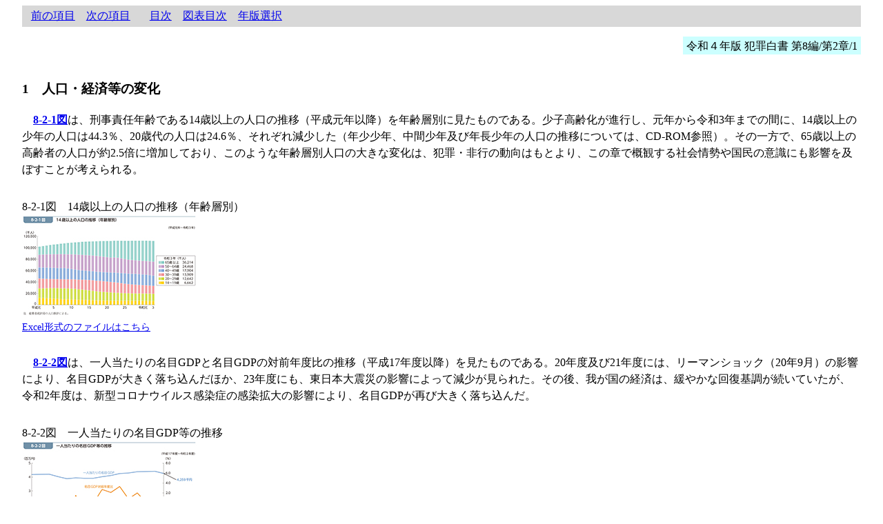

--- FILE ---
content_type: text/html
request_url: https://hakusyo1.moj.go.jp/jp/69/nfm/n69_2_8_2_0_1.html
body_size: 1587
content:
<!DOCTYPE HTML PUBLIC "-//W3C//DTD HTML 4.0 Transitional//EN">
<html lang="ja">
<head>
<meta http-equiv="Content-Type" content="text/html; charset=UTF-8">

<meta http-equiv="Content-Style-Type" content="text/css">


<title>令和４年版 犯罪白書 第8編/第2章/1</title>
<link href="./css/main.css" rel="stylesheet" type="text/css">
</head>
<body>
<div class="header">&nbsp;&nbsp;<a href="./n69_2_8_2_0_0.html">前の項目</a>　<a href="./n69_2_8_2_0_2.html">次の項目</a>&nbsp;&nbsp;&nbsp;&nbsp;&nbsp;&nbsp;&nbsp;<a href="./mokuji.html">目次</a>　<a href="./gmokuji.html">図表目次</a>　<a href="https://hakusyo1.moj.go.jp/jp/nendo_nfm.html">年版選択</a></div>
<br>

<div align="right"><span class="navigation">令和４年版 犯罪白書
第8編/第2章/1</span></div>
<br>
<div class="subsection" id="n2_8_2_0_1">1　人口・経済等の変化</div>
<p class="indent1"><strong><a href="n69_2_8_2_0_1.html#h8-2-1">8-2-1図</a></strong>は、刑事責任年齢である14歳以上の人口の推移（平成元年以降）を年齢層別に見たものである。少子高齢化が進行し、元年から令和3年までの間に、14歳以上の少年の人口は44.3％、20歳代の人口は24.6％、それぞれ減少した（年少少年、中間少年及び年長少年の人口の推移については、CD-ROM参照）。その一方で、65歳以上の高齢者の人口が約2.5倍に増加しており、このような年齢層別人口の大きな変化は、犯罪・非行の動向はもとより、この章で概観する社会情勢や国民の意識にも影響を及ぼすことが考えられる。</p>
<div class="image"><a id="h8-2-1"></a>
<div class="image_title">8-2-1図　14歳以上の人口の推移（年齢層別）</div>
<a href="./images/full/h8-2-1.jpg" target="_blank">
<img src="./images/thumbnail/h8-2-1.jpg" alt="8-2-1図　14歳以上の人口の推移（年齢層別）"></a><div class="excel"><a href="./excel/8-2-1.xlsx">Excel形式のファイルはこちら</a></div></div>
<p class="indent1"><strong><a href="n69_2_8_2_0_1.html#h8-2-2">8-2-2図</a></strong>は、一人当たりの名目GDPと名目GDPの対前年度比の推移（平成17年度以降）を見たものである。20年度及び21年度には、リーマンショック（20年9月）の影響により、名目GDPが大きく落ち込んだほか、23年度にも、東日本大震災の影響によって減少が見られた。その後、我が国の経済は、緩やかな回復基調が続いていたが、令和2年度は、新型コロナウイルス感染症の感染拡大の影響により、名目GDPが再び大きく落ち込んだ。</p>
<div class="image"><a id="h8-2-2"></a>
<div class="image_title">8-2-2図　一人当たりの名目GDP等の推移</div>
<a href="./images/full/h8-2-2.jpg" target="_blank">
<img src="./images/thumbnail/h8-2-2.jpg" alt="8-2-2図　一人当たりの名目GDP等の推移"></a><div class="excel"><a href="./excel/8-2-2.xlsx">Excel形式のファイルはこちら</a></div></div>
<p class="indent1"><strong><a href="n69_2_8_2_0_1.html#h8-2-3">8-2-3図</a></strong>は、携帯電話やインターネット等の通信手段の普及・利用率の推移（平成9年以降）を見たものである。いずれも上昇傾向にあり、特に、スマートフォンの保有率は、23年には29.3％であったところ、令和3年には88.6％と急速に上昇した。平成10年に13.4％であったインターネット利用率も、急速に上昇し、17年には70.8％に達した。また、ソーシャルネットワーキングサービス（SNS）の利用率も上昇しており、令和3年の利用率を年代別に見ると、20歳代では93.2％、13歳から19歳まででは90.7％と、特に若年者の利用率が高い（総務省情報流通行政局の資料による。）。スマートフォンやSNSの普及が人間関係の在り方にも影響を及ぼすことが考えられる。</p>
<div class="image"><a id="h8-2-3"></a>
<div class="image_title">8-2-3図　通信手段の普及・利用率の推移</div>
<a href="./images/full/h8-2-3.jpg" target="_blank">
<img src="./images/thumbnail/h8-2-3.jpg" alt="8-2-3図　通信手段の普及・利用率の推移"></a><div class="excel"><a href="./excel/8-2-3.xlsx">Excel形式のファイルはこちら</a></div></div>
<p class="indent1">また、令和元年には20.2％であったテレワーク導入企業の割合は、新型コロナウイルス感染症の感染拡大の影響もあり、2年には47.5％、3年には51.9％と急激に上昇した（総務省情報流通行政局の資料による。）。職場内で過ごす時間の減少、在宅時間の拡大等が職場内の人間関係や家族関係に影響を及ぼす可能性も考えられる。</p>



<br>
</body>
</html>

--- FILE ---
content_type: text/css
request_url: https://hakusyo1.moj.go.jp/jp/69/nfm/css/main.css
body_size: 512
content:
body {
	background-color: #FFFFFF;
	margin-left: 2em;
	margin-right: 2em;
}

div.header {
	background-color: #d8d8d8;
	padding: 0.3em;
}

div.navigation {
	text-align: right;
}

span.navigation {
	background-color: #ccffff;
	padding: 0.3em;
}

div.frame {
	padding: 5px;
	border: 1px #007bb1 solid;
	background-color: #ebf0f6;
	margin-top : 15px;
	margin-bottom: 15px;
}

div.jirei {
	border: 1px #6666cc solid;
	background-color: #eeffff;
}

div.column {
	padding-right: 10px;
	padding-left: 10px;
	border: 1px #6666cc solid;
	background-color: #eeffff;
}

div.frame div.title {
	margin-top: 1em;
	margin-bottom: 1em;
	font-size: 110%;
	font-weight: bold;
	text-align: left;
	line-height: 1.5;
}

div.reference {
	padding: 5px;
	border: 1px #6cb185 solid;
}

div.reference div.title {
	margin-bottom: 1em;
	font-size: 110%;
	font-weight: bold;
	line-height: 1.5;
}

div.division {
	margin-top: 1em;
	margin-bottom: 1em;
	font-size: 140%;
	font-weight: bold;
	text-align: center;
	line-height: 1.5;
}

div.chapter {
	margin-top: 1em;
	margin-bottom: 1em;
	font-size: 130%;
	font-weight: bold;
	text-align: center;
	line-height: 1.5;
}

div.section {
	margin-top: 1em;
	margin-bottom: 1em;
	font-size: 120%;
	font-weight: bold;
	text-align: center;
	line-height: 1.5;
}

div.subsection {
	margin-top: 1em;
	margin-bottom: 1em;
	font-size: 120%;
	font-weight: bold;
	line-height: 1.5;
}


div.sssection {
	margin-top: 1em;
	margin-top: 1em;
	font-size: 120%;
	font-weight: bold;
}


p {
	padding: 0;
	margin: 0;
	line-height: 1.5;
}

p.indent0 {
	line-height: 1.5;
}

p.indent1 {
	text-indent: 1em;
	line-height: 1.5;
}

p.indent1 {
	text-indent: 1em;
	line-height: 1.5;
}

p.indent2 {
	text-indent: 1em;
	padding-left: 1em;
	line-height: 1.5;
}

p.indent-1 {
	text-indent: -1em;
}

p.indent-2 {
	text-indent: -2em;
}

p.indent-3 {
	text-indent: -3em;
}

p.padding1 {
	padding-left: 1em;
	line-height: 1.5;
}

p.padding1-half {
	padding-left: 1.5em;
	line-height: 1.5;
}

p.padding2 {
	padding-left: 2em;
	line-height: 1.5;
}

p.li {
	padding-left: 1em;
	text-indent: -1em;
}

p.li2 {
	padding-left: 2em;
	text-indent: -1em;
}

div.image_title {
	line-height: 1.5;
}

img {
	border:0;
}

/* 13-10-31 */
div.excel {
	font-size:90%;
	margin-top: 0.5em;
}

table.indent1 {
	margin-left: 1em;
}

table.data {
	margin-left: 1em;
}

table.data td {
	font-size: 90%;
}

table.data2 {
	border-collapse: collapse;
}
table.data2 th {
	text-align: left;
}
table.data2 td {
	font-size: 90%;
}

table.data2 td.note {
	font-size: 80%;
}

table.data2 td.top_right {
	font-size: 90%;
	vertical-align: top;
	text-align: right;
}

table.data2 td.top_left {
	font-size: 90%;
	vertical-align: top;
	text-align: left;
}

table.category {
	margin-left: 1em;
	border-collapse: collapse;
	border: 1px #000000 solid;
}

table.category td {
	font-size: 90%;
	border: 1px #000000 solid;
}

table.category th {
	font-size: 90%;
	background-color: #e6b7a5;
	border: 1px #000000 solid;
}

table.category th.name {
	font-size: 90%;
	background-color: #f5e2c7;
	border: 1px #000000 solid;
}

div.footnote {
	padding-left: 1em;
	font-size: 90%;
}

/* 14-10-27 */
div.image {
	margin-top : 30px;
	margin-bottom: 30px;
}

/* 14-10-28 for Photo */
div.image-title {
	margin-top : 5px;
	line-height: 1.5;
}
